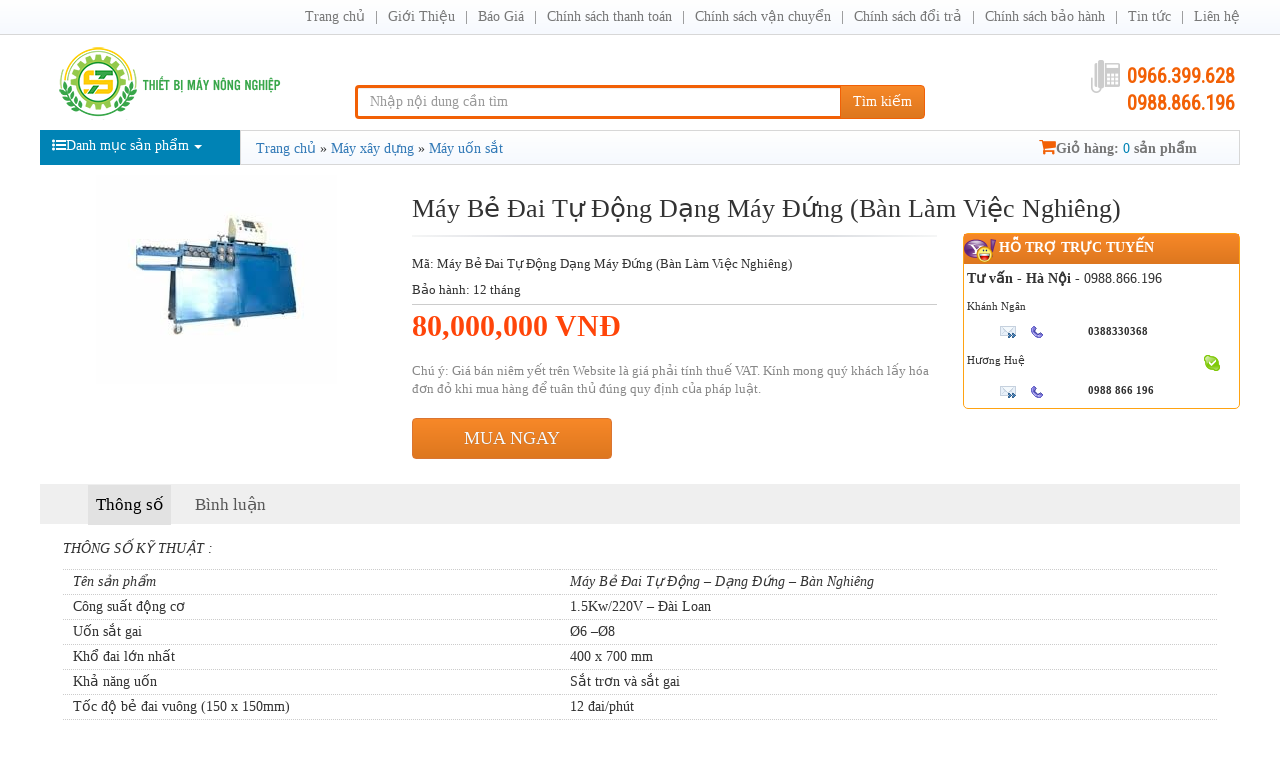

--- FILE ---
content_type: text/html; charset=utf-8
request_url: http://www.thietbimaynongnghiep.vn/may-be-dai-tu-dong-dang-may-dung-ban-lam-viec-nghieng-p7524.html
body_size: 10865
content:
<!DOCTYPE html><html class="no-js" lang="vi" xmlns="http://www.w3.org/1999/xhtml" xmlns:og="http://ogp.me/ns#" xmlns:fb="http://www.facebook.com/2008/fbml" itemscope="itemscope"><head><meta http-equiv="Content-Type" content="text/html; charset=utf-8" /><meta http-equiv="Content-Script-Type" content="text/javascript" /><meta id="ctl00_keywords" name="keywords" content="Máy Bẻ Đai Tự Động Dạng Máy Đứng (Bàn Làm Việc Nghiêng)" /><meta id="ctl00_description" name="description" content="Máy Bẻ Đai Tự Động Dạng Máy Đứng (Bàn Làm Việc Nghiêng)" /><title>
	Máy Bẻ Đai Tự Động Dạng Máy Đứng (Bàn Làm Việc Nghiêng) | May gat lua, may cay kubota, binh phun thuoc sau
</title><meta name="DC.title" content="Mỹ Đình, Hà Nội" /><meta name="geo.region" content="VN-HN" /><meta name="geo.placename" content="Mỹ Đình, Hà Nội" /><meta name="geo.position" content="21.021858,105.777919" /><meta name="ICBM" content="21.021858,105.777919" /><meta http-equiv="content-language" content="vi" /><meta name="viewport" content="user-scalable=no, initial-scale=1.0, maximum-scale=1.0, width=device-width" /><link rel="shortcut icon" href="/favicon.png" type="image/x-icon" /> <meta property="og:type" content="product" /> <meta property="og:url" content="http://www.thietbimaynongnghiep.vn/may-be-dai-tu-dong-dang-may-dung-ban-lam-viec-nghieng-p7524.html" /><meta property="og:image" content="/Uploaded/2022_04_16/download_6.jpg" />
                        <meta property="og:title" content="Máy Bẻ Đai Tự Động Dạng Máy Đứng (Bàn Làm Việc Nghiêng)" /><meta property="og:description" content="Máy Bẻ Đai Tự Động Dạng Máy Đứng (Bàn Làm Việc Nghiêng)" /><meta property="article:published_time" content="2022-04-16T11:10:05T+07:00" />
                        <meta property="article:section" content="Máy uốn sắt " /><link rel="canonical" href="http://www.thietbimaynongnghiep.vn/may-be-dai-tu-dong-dang-may-dung-ban-lam-viec-nghieng-p7524.html" /><link rel="stylesheet" type="text/css" href="/content/css/bootstrap.min.css" media="screen" /><link rel="stylesheet" type="text/css" href="/content/css/font-awesome.min.css" media="screen" /><link href='https://fonts.googleapis.com/css?family=Roboto+Condensed' rel='stylesheet' type='text/css'/><link rel="stylesheet" type="text/css" href="/content/css/animate.min.css" media="screen" /><link rel="stylesheet" type="text/css" href="/content/css/flexslider.css" media="screen" /><link rel="stylesheet" type="text/css" href="/content/css/style.css?v=1.0.7539.15035" media="screen" /><link rel="stylesheet" type="text/css" href="/content/css/jquery.autocomplete.css" media="screen" /><link rel="stylesheet" type="text/css" href="/content/css/comment.css" media="screen" /><!--[if lt IE 9]><script src="/content/js/html5shiv.js"></script><script src="/content/js/respond.min.js"></script><![endif]--><script src="/content/js/library.js"></script><script type="text/javascript" src="/content/js/jquery.menu-aim.js"></script><script type="text/javascript" src="/content/js/comment.js?v=1.0.7539.15035"></script><script type="text/javascript" src="/content/js/ui.js?v=1.0.7539.15035"></script><style>.cart_content {height: 36px;line-height: 36px;color: #fff;width: 100%;margin-bottom:5px}.cart-button {background: #da7532;color: #fff !important;border-color: #da7532;display: block;text-align: center;}</style></head><body class="home-page"><div id="go-top"><i></i></div><header id="header"><nav class="navbar navbar-inverse" role="banner"><div class="container"><div class="row"><div class="navbar-header"><button type="button" class="navbar-toggle" data-toggle="collapse" data-target=".navbar-collapse"><span class="sr-only">Toggle navigation</span><span class="icon-bar"></span><span class="icon-bar"></span><span class="icon-bar"></span></button></div><div class="collapse navbar-collapse navbar-right"><ul class="nav navbar-nav"><li class=""><a href="/">Trang chủ</a></li><li><a href="/gioi-thieu-z3.html" rel="nofollow">Giới Thiệu </a></li><li><a href="/bao-gia-z8.html" rel="nofollow">Báo Giá </a></li><li><a href="/chinh-sach-thanh-toan-z11.html" rel="nofollow">Chính sách thanh toán</a></li><li><a href="/chinh-sach-van-chuyen-z4.html" rel="nofollow">Chính sách vận chuyển</a></li><li><a href="/chinh-sach-doi-tra-z1.html" rel="nofollow">Chính sách đổi trả</a></li><li><a href="/chinh-sach-bao-hanh-z5.html" rel="nofollow">Chính sách bảo hành </a></li><li><a href="/tin-tuc-z6.html" rel="nofollow">Tin tức</a></li><li class=""><a href="/lien-he/" rel="nofollow">Liên hệ</a></li></ul></div></div></div></nav><div class="site-branding"><div class="container"><div class="row"><div class="logo col-md-4 col-lg-3 col-xs-12"><a href="/" title="Thiết bị Máy nông nghiệp"><img src="/content/css/img/logo.png" alt=""></a></div><div class="search-form col-md-5 col-sm-8 col-lg-6 col-xs-12"><div class="input-group"><input type="text" placeholder="Nhập nội dung cần tìm" id="ctlSearch" class="form-control"><span class="input-group-btn"><button class="btn btn-default" type="button" id="search_button" onclick="fSearch(); return false;">Tìm kiếm</button></span></div></div><div class="number-phone col-md-3 col-sm-4 col-lg-3 col-xs-12"><h3><b>0966.399.628</b></h3><h3><b>0988.866.196</b></h3></div></div></div></div></header><div id="menu-banner-content" class="menu-banner-content"><div class="container"><div class="row"><div class="left-sidebar"><div class="list-main-menu dropdown "><a role="button" data-toggle="dropdown" class="btn btn-primary" data-target="#" href="#"><i class="fa fa-list-ul"></i>Danh mục sản phẩm<span class="caret"></span></a><ul class="dropdown-menu multi-level" role="menu" aria-labelledby="dropdownMenu"><li class="dropdown-submenu industrial-machine"><a tabindex="-1" href="/may-nong-nghiep/" title="Máy nông nghiệp " class=''><i class="fa fa-gears"></i>Máy nông nghiệp </a><ul class="dropdown-menu"><li class="dropdown-submenu"><a href="/may-nang-boc-mia/">Máy nâng , bốc mía </a></li><li class="dropdown-submenu"><a href="/may-xoi-dat-tao-ranh-len- luong/">Máy xới đất  tạo rãnh và lên luống </a></li><li class="dropdown-submenu"><a href="/may-do-do-am-go-dat/">Máy đo độ ẩm gỗ ,đất </a></li><li class="dropdown-submenu"><a href="/may-dao-ranh-banh-xich/">Máy đào rãnh bằng Xích</a></li><li class="dropdown-submenu"><a href="/may-vat-long-ga-vit-cho/">Máy vặt lông gà ,vịt ,chó </a></li><li class="dropdown-submenu"><a href="/may-nghien- bọt -nghe/">Máy nghiền bột nghệ </a></li><li class="dropdown-submenu"><a href="/may-nghien- bọt -san-day/">may nghien bot san day </a></li><li class="dropdown-submenu"><a href="/xe-banh-my/">Xe bánh mỳ </a></li><li class="dropdown-submenu"><a href="/may-xay-gio-cha/">Máy xay giò chả</a></li><li class="dropdown-submenu"><a href="/may-boc-vo-hat-dieu -kho/">Máy bóc vỏ hạt điều khô </a></li><li class="dropdown-submenu"><a href="/May-chay-thuyen/">Máy chạy thuyền </a></li><li class="dropdown-submenu"><a href="/may-xoi-dat-kamast/">Máy xới đất Kamast</a></li><li class="dropdown-submenu"><a href="/may-boc-vo-hat-dau-do /">Máy bóc vỏ hạt đậu đỗ </a></li><li class="dropdown-submenu"><a href="/may-tao-vien-hoan/">Máy tạo viên hoàn</a></li><li class="dropdown-submenu"><a href="/may-lam-pho-tuoi/">Máy làm phở tươi </a></li><li class="dropdown-submenu"><a href="/may-nghien-phan-huu-co/">Máy nghiền phân hữu Cơ</a></li><li class="dropdown-submenu"><a href="/may-hut-hat/">Máy hút hạt </a></li><li class="dropdown-submenu"><a href="/may-boc-vo-huong-duong/">Máy bóc vỏ hướng dương</a></li><li class="dropdown-submenu"><a href="/may-bo-rau/">Máy Bó rau </a></li><li class="dropdown-submenu"><a href="/may-vo-che/">Máy vò chè Xanh </a></li><li class="dropdown-submenu"><a href="/may-thu -hoach-hanh/">Máy Thu Hoạch Hành</a></li><li class="dropdown-submenu"><a href="/may-boc-vo-trung/">Máy bóc vỏ trứng </a></li><li class="dropdown-submenu"><a href="/may-boc-vo-cac-loai/">Máy bóc vỏ các loại </a></li><li class="dropdown-submenu"><a href="/may-danh-vay-ca/">Máy đánh vảy cá </a></li><li class="dropdown-submenu"><a href="/may-hut-chan-khong/">Máy hút chân không </a></li><li class="dropdown-submenu"><a href="/may-lam-vang-dau/">Máy làm váng đậu </a></li><li class="dropdown-submenu"><a href="/may-tron-thit-uop/">Máy trộn thịt ướp </a></li><li class="dropdown-submenu"><a href="/may-cat-cay vung-cay -me/">Máy cắt cây Vừng ,Mè </a></li><li class="dropdown-submenu"><a href="/may-boc-vo-lua-hat-lac/">Máy bóc vỏ lụa hạt Lạc</a></li><li class="dropdown-submenu"><a href="/may-vo-vien-hoan-tan/">Máy vo viên Hoàn tán </a></li><li class="dropdown-submenu"><a href="/may-che-cay-chuoi /">Máy chuối </a></li><li class="dropdown-submenu"><a href="/may-boc-hat-de/">Máy bóc hạt dẻ</a></li><li class="dropdown-submenu"><a href="/May-got-vo/">Máy Gọt vỏ </a><ul class="dropdown-menu"><li><a href="/may-got-vo-dua/" title="Máy gọt vỏ Dừa ">Máy gọt vỏ Dừa </a></li><li><a href="/may-got-vo-qua-mit/" title="Máy gọt vỏ quả mít">Máy gọt vỏ quả mít</a></li></ul></li><li class="dropdown-submenu"><a href="/may-lam-bun/">Máy làm Bún </a></li><li class="dropdown-submenu"><a href="/may-thu-hoach-dau-tuong/">Máy thu hoạch đậu tương </a></li><li class="dropdown-submenu"><a href="/may-thu-hoach-mia/">Máy thu hoạch mía </a></li><li class="dropdown-submenu"><a href="/may-duoc-lieu/">Máy dược liệu </a></li><li class="dropdown-submenu"><a href="/may-che-bien-thuc-an-chan-nuoi/">Máy chế biến thức ăn chăn nuôi</a></li><li class="dropdown-submenu"><a href="/máy-can- bang -tia -lazer/">Máy cân bằng tia lazer </a></li><li class="dropdown-submenu"><a href="/may-lam-co-cho-lua/">Máy làm cỏ cho lúa</a></li><li class="dropdown-submenu"><a href="/may-xoi-dat/">Máy Xới Đất và Máy Làm Đất Đa Năng</a></li><li class="dropdown-submenu"><a href="/may-cay-lua/">Máy cấy lúa</a></li><li class="dropdown-submenu"><a href="/may-tuot-lua/">Máy tuốt lúa</a></li><li class="dropdown-submenu"><a href="/may-cat-co/">Máy cắt cỏ </a></li><li class="dropdown-submenu"><a href="/binh-phun-thuoc- xit- con -trung/">Bình phun thuốc , xit côn trùng</a></li><li class="dropdown-submenu"><a href="/may-khoan-lo-trong-cay/">Máy khoan lỗ trồng cây </a></li><li class="dropdown-submenu"><a href="/may-hai-che/">Máy hái chè</a></li><li class="dropdown-submenu"><a href="/may-don-che/">Máy đốn chè</a></li><li class="dropdown-submenu"><a href="/may-cat-tia-canh-cay/">Máy cắt tỉa cành cây</a></li><li class="dropdown-submenu"><a href="/may-trong-va-thu-hoach-khoai-tay/">Máy trồng và thu hoạch khoai tây</a></li><li class="dropdown-submenu"><a href="/may-ap-trung-gia-cam/">Máy ấp trứng gia cầm</a></li><li class="dropdown-submenu"><a href="/may-cuon-va-may-ep-rom/">Máy  cuốn  và máy ép rơm</a></li><li class="dropdown-submenu"><a href="/may-thai-rau-cu-qua/">Máy thái rau củ quả</a></li><li class="dropdown-submenu"><a href="/may-say-xat-va-danh-bong-gao/">Máy say xát và đánh bóng gạo</a></li><li class="dropdown-submenu"><a href="/may-tach-hat-ngo/">Máy tách hạt ngô </a></li><li class="dropdown-submenu"><a href="/may-do-dien-tich-ruong/">Máy đo diện tích ruộng</a></li><li class="dropdown-submenu"><a href="/may-gieo-trong-va-thu-hoach-ngo/">Máy gieo trồng và thu hoạch ngô </a></li><li class="dropdown-submenu"><a href="/may-cua-xich/">Máy cưa xích</a></li><li class="dropdown-submenu"><a href="/may-gieo-xa/">Máy gieo xạ</a></li><li class="dropdown-submenu"><a href="/may-xac-co-va-dao-bon-ca-phe/">Máy xạc cỏ và đào bồn cà phê</a></li><li class="dropdown-submenu"><a href="/may-nghien-bot-va-say-thuoc-bac/">Máy nghiền bột và say thuốc bắc</a></li><li class="dropdown-submenu"><a href="/may-bam-rom-bam-co/">Máy băm rơm , băm cỏ </a></li><li class="dropdown-submenu"><a href="/may-thu-hoach-lac-lien-hoan-va-tuot-lac/">Máy thu hoạch  Liên Hoàn và Tuốt Lạc</a></li><li class="dropdown-submenu"><a href="/may-gat-lua/">Máy Gặt Lúa </a><ul class="dropdown-menu"><li><a href="/may-gat-moi/" title="Máy gặt mới ">Máy gặt mới </a></li><li><a href="/may-gat-mini/" title="Máy gặt mini">Máy gặt mini</a></li><li><a href="/may-gat-da-qua-su-dung/" title="Máy gặt đã qua sử dụng">Máy gặt đã qua sử dụng</a></li></ul></li><li class="dropdown-submenu"><a href="/may-cay/">Máy Cày </a><ul class="dropdown-menu"><li><a href="/may-cay-moi/" title="Máy cày mới">Máy cày mới</a></li><li><a href="/may-cay-da-qua-su-dung/" title="Máy cày đã qua sử dụng">Máy cày đã qua sử dụng</a></li><li><a href="/may-keo-lam-dat-cho-mia-và-hoa-mau/" title="Máy kéo làm đất cho mía và hoa màu">Máy kéo làm đất cho mía và hoa màu</a></li></ul></li><li class="dropdown-submenu"><a href="/May-boc-vo-hat-sen/">Máy bóc vỏ hạt sen</a><ul class="dropdown-menu"><li><a href="/May-sang-loc-hat-sen/" title="Máy sàng lọc hạt sen ">Máy sàng lọc hạt sen </a></li><li><a href="/may-lay-tam-sen/" title="Máy Lấy tâm sen ">Máy Lấy tâm sen </a></li><li><a href="/may-danh-bong-hat-sen/" title="Máy đánh bóng hạt sen">Máy đánh bóng hạt sen</a></li></ul></li></ul></li><li class="dropdown-submenu industrial-machine"><a tabindex="-1" href="/may-cong-nghiep/" title="Máy công nghiệp" class=''><i class="fa fa-gears"></i>Máy công nghiệp</a><ul class="dropdown-menu"><li class="dropdown-submenu"><a href="/may-cha-san-karcher/">Máy chà sàn karcher</a></li><li class="dropdown-submenu"><a href="/may-giat-tham-karcher/">Máy giặt thảm karcher </a></li><li class="dropdown-submenu"><a href="/may-phun -son/">Máy phun sơn </a></li><li class="dropdown-submenu"><a href="/may-cat-sat/">Máy cắt sắt </a></li><li class="dropdown-submenu"><a href="/may-lam-da-vien/">Máy làm đá viên </a></li><li class="dropdown-submenu"><a href="/binh-phun-cat/">Bình phun cát </a></li><li class="dropdown-submenu"><a href="/may-dan-canh-go/">Máy dán cạnh gỗ </a></li><li class="dropdown-submenu"><a href="//">Máy tạo khí oxi</a></li><li class="dropdown-submenu"><a href="/may-tao-oxi /">Máy tạo oxi </a></li><li class="dropdown-submenu"><a href="/den-suoi/">Đèn sưởi </a></li><li class="dropdown-submenu"><a href="/may-phat-dien-kamastsu/">Máy phát điện KAMASTSU</a></li><li class="dropdown-submenu"><a href="/may-lam-kem/">Máy Làm Kem </a></li><li class="dropdown-submenu"><a href="/may-nghien-nhua/">Máy nghiền nhựa </a></li><li class="dropdown-submenu"><a href="/Động-Cơ-Honda/">Động cơ Honda </a></li><li class="dropdown-submenu"><a href="/may-bom-nuoc/">Máy bơm nước</a><ul class="dropdown-menu"><li><a href="/May-suc-khi-ao-ho/" title="Máy Sục khí ao hồ">Máy Sục khí ao hồ</a></li></ul></li><li class="dropdown-submenu"><a href="/dau-no/">Đầu nổ </a></li><li class="dropdown-submenu"><a href="/may-rua-xe/">Máy rửa xe </a></li><li class="dropdown-submenu"><a href="/may-nen-khi/">Máy nén khí </a></li><li class="dropdown-submenu"><a href="/may-cha-san/">Máy chà sàn </a></li><li class="dropdown-submenu"><a href="/may-lam-lop/">Máy làm lốp </a></li><li class="dropdown-submenu"><a href="/may-hut-am/">Máy hút ẩm </a></li><li class="dropdown-submenu"><a href="/bo-luu-dien/">Bộ lưu điện</a></li><li class="dropdown-submenu"><a href="/thiet-bi-nha-bep-khach-san/">Thiêt bị nhà bếp - Khách sạn</a></li><li class="dropdown-submenu"><a href="/my-hut-bui/">Máy hút bụi </a></li><li class="dropdown-submenu"><a href="/may-do/">Máy đo</a><ul class="dropdown-menu"><li><a href="/may-do-do-man/" title="Máy đo độ mặn">Máy đo độ mặn</a></li><li><a href="/May-do -do cung- trai -cay/" title="Máy đo độ cứng trái cây">Máy đo độ cứng trái cây</a></li><li><a href="/may-do-toc-do-luu-luong-gio/" title="Máy đo tốc độ,lưu lượng gió">Máy đo tốc độ,lưu lượng gió</a></li><li><a href="/may-phan-tich-mau/" title="Máy phân tích màu">Máy phân tích màu</a></li></ul></li><li class="dropdown-submenu"><a href="/may-ep-nuoc-mia/">Máy ép nước mía</a></li><li class="dropdown-submenu"><a href="/may-phat-dien/">Máy phát điện</a><ul class="dropdown-menu"><li><a href="/may-phat -dien -bambo /" title="Máy phát điện BAMBO">Máy phát điện BAMBO</a></li><li><a href="/may-phat-dien-gsmoon/" title="Máy phát điện gsmoon">Máy phát điện gsmoon</a></li><li><a href="/may-phat-dien-benly/" title="Máy phát điện Benly">Máy phát điện Benly</a></li><li><a href="/may-phat-dien-honda/" title="Máy phát điện Honda">Máy phát điện Honda</a></li><li><a href="/may-phat-dien-elemax/" title="Máy phát điện Elemax">Máy phát điện Elemax</a></li><li><a href="/may-phat-dien-kama/" title="Máy phát điện Kama">Máy phát điện Kama</a></li><li><a href="/may-phat-dien-huyndai/" title="Máy phát điện Huyndai">Máy phát điện Huyndai</a></li></ul></li></ul></li><li class="dropdown-submenu industrial-machine"><a tabindex="-1" href="/may-xay-dung/" title="Máy xây dựng" class='active'><i class="fa fa-gears"></i>Máy xây dựng</a><ul class="dropdown-menu"><li class="dropdown-submenu"><a href="/May-khoan /">Máy khoan </a></li><li class="dropdown-submenu"><a href="/may-cat-be-tong-chay-xang/">Máy cắt bê tông chạy xăng</a></li><li class="dropdown-submenu"><a href="/may-tron-be-tong/">Máy trộn bê tông </a></li><li class="dropdown-submenu"><a href="/may-trat-tuong/">Máy Trát tường </a></li><li class="dropdown-submenu"><a href="/máy-xoa-nen-betong/">Máy xoa nền betong</a></li><li class="dropdown-submenu"><a href="/toi-dien/">Tời điện </a></li><li class="dropdown-submenu"><a href="/keo-dan-gach/">Keo dán gạch</a></li><li class="dropdown-submenu"><a href="/May-han/">Máy hàn </a></li><li class="dropdown-submenu"><a href="/may-dam -thuoc/">Máy Đầm thước </a></li><li class="dropdown-submenu"><a href="/may-uon-sat/">Máy uốn sắt </a></li><li class="dropdown-submenu"><a href="/may-cat-sat-thep/">Máy cắt sắt thép </a></li><li class="dropdown-submenu"><a href="/may-khuay-son/">Máy khuấy sơn</a></li><li class="dropdown-submenu"><a href="/may-danh-bong-betong/">Máy Đánh Bóng Bê Tông </a></li><li class="dropdown-submenu"><a href="/May-bam-nen/">Máy Băm nền </a></li><li class="dropdown-submenu"><a href="/Cau-mini/">Cẩu mini</a></li></ul></li><li class="industrial-machine"><a tabindex="-1" href="/may-ep-gach/" title="Máy ép gạch " class=''><i class="fa fa-gears"></i>Máy ép gạch </a></li><li class="industrial-machine"><a tabindex="-1" href="/may-ep-dau/" title="Máy ép dầu" class=''><i class="fa fa-gears"></i>Máy ép dầu</a></li><li class="dropdown-submenu industrial-machine"><a tabindex="-1" href="/phu-tung/" title="Phụ tùng " class=''><i class="fa fa-gears"></i>Phụ tùng </a><ul class="dropdown-menu"><li class="dropdown-submenu"><a href="/phu-tung-may-gat-lua/">Phụ tùng máy gặt lúa</a></li><li class="dropdown-submenu"><a href="/phu-tung-may-cat-co/">Phụ tùng máy cắt cỏ </a></li><li class="dropdown-submenu"><a href="/phu-tung-may-cua-xich/">Phụ tùng máy cưa xích</a></li><li class="dropdown-submenu"><a href="/phụ-tung-may-hai-che/">Phụ tùng máy hái chè</a></li></ul></li><li class="dropdown-submenu industrial-machine"><a tabindex="-1" href="/vat-tu-kim-khi/" title="Vật Tư Kim Khí" class=''><i class="fa fa-gears"></i>Vật Tư Kim Khí</a><ul class="dropdown-menu"><li class="dropdown-submenu"><a href="/khoa-cap/">Khóa Cáp</a></li><li class="dropdown-submenu"><a href="/bu-  long /">BuLong </a></li><li class="dropdown-submenu"><a href="/e-cu/">Ê Cu </a></li><li class="dropdown-submenu"><a href="/dau-noi/">Đầu Nối </a></li><li class="dropdown-submenu"><a href="/tang-do/">Tăng Đơ </a></li><li class="dropdown-submenu"><a href="/no-dan/">Nở Đạn </a></li></ul></li></ul></div></div><div class="right-sidebar"><div class="top-right-sidebar"><div class="breadcrumb"><a href="/">Trang chủ</a> » <itemscope itemtype="https://data-vocabulary.org/Breadcrumb"><a itemprop="url" class="simple_tip" href="/may-xay-dung/" id="65"><span itemprop="title">Máy xây dựng</span></a></itemscope> » <itemscope itemtype="https://data-vocabulary.org/Breadcrumb"><a itemprop="url" class="simple_tip" href="/may-uon-sat/" id="1187"><span itemprop="title">Máy uốn sắt </span></a></itemscope></div><div class="shopping-cart"><a href="/cart.aspx" class="event-shopping-cart" rel="nofollow"><i class="fa fa-shopping-cart"></i>Giỏ hàng: <span class="quantity-cart" id="cartnumber">0</span> sản phẩm</a></div></div></div></div></div></div><section id="product-content"><div class="container"><div class="row"><script>$(function () { $('.product-article').matchHeight(); })</script><div class="product-info clearfix" data-id="7524"><div class="product-info-top clearfix"><div class="product-info-top-left"><div class="module-product-img-gallery" style="text-align: center;"><a rel="productphoto" href="/Uploaded/2022_04_16/download_6.jpg"><img style="max-width: 350px;margin-top: expression(( 150 - this.height ) / 2);" src="/w350/Uploaded/2022_04_16/download_6.jpg" alt="Máy Bẻ Đai Tự Động Dạng Máy Đứng (Bàn Làm Việc Nghiêng)"/></a></div></div><div class="product-info-top-right"><div class="product-main-info"><h1 class="product-detail-title">Máy Bẻ Đai Tự Động Dạng Máy Đứng (Bàn Làm Việc Nghiêng)</h1></div><div class="clearfix"><div class="product-shop-info pull-right"><div class="box_support"><div class="head"><span class="fyahoo">Hỗ trợ trực tuyến</span></div><div class="support_content"><div class="online-category"><b>Tư vấn - Hà Nội</b> - 0988.866.196</div><div class="online-list"><div class="divRows1"><p class="divCols1">Khánh Ngân</p><p class="divCols2"></p><p class="divCols3">&nbsp;&nbsp;</p></div><div class="divRows2"><p class="divCols1"><a rel="nofollow" href="mailto:toanmaynongnghiep@gmail.com"><img src="/content/css/img/icon-email.gif" alt="icon email"></a>&nbsp;<img src="/content/css/img/icon-tel.gif" alt="icon tel"></p><p class="divCols2">0388330368</p></div></div><div class="online-list"><div class="divRows1"><p class="divCols1">Hương Huệ</p><p class="divCols2"></p><p class="divCols3">&nbsp;&nbsp;<a href="skype:maynongnghiepmb?chat" title="chat qua skype"><img alt="chat qua skype" src="/content/css/img/skype.gif"></a></p></div><div class="divRows2"><p class="divCols1"><a rel="nofollow" href="mailto:huemaynongnghiep@gmail.com"><img src="/content/css/img/icon-email.gif" alt="icon email"></a>&nbsp;<img src="/content/css/img/icon-tel.gif" alt="icon tel"></p><p class="divCols2">0988 866 196</p></div></div></div> </div></div><div class="module-product-main-info pull-left fade-line-divide-before"><div class="desc-main-attr-select fade-line-divide-before"><div class="product_code"><h2>Mã: Máy Bẻ Đai Tự Động Dạng Máy Đứng (Bàn Làm Việc Nghiêng)</h2></div><div class="product_warranty">Bảo hành: 12 tháng</div><div class="product-price-info clearfix"><div class="pull-left product-price-info-left clearfix"><span class="product-price price">80000000</span></div></div><div class="delivery-duration-info"><span class="fading-text">Chú ý: Giá bán niêm yết trên Website là giá phải tính thuế VAT. Kính mong quý khách lấy hóa đơn đỏ khi mua hàng để tuân thủ đúng quy định của pháp luật.</span></div><div class="buy-info"><a class="buy-button " href="javascript:addtocart(7524, 'Máy Bẻ Đai Tự Động Dạng Máy Đứng (Bàn Làm Việc Nghiêng)')" rel="nofollow">Mua ngay</a></div></div></div></div></div></div><div class="clearfix"><div class="product-description"><div class="product-tab product-tab-detail" id="product-tabs"><div class="product-tab-detail-tab-bonus"></div><ul class="tab-list product-tab-detail-tab" style="position: inherit; width: auto; top: 0px; margin-top: 0px; z-index: 10;"><li class="tskt-tab "><a onclick="return scrollToTab('tabs-params',this);" href="javascript:void(0)" class="active">Thông số</a></li><li class="comment-tab"><a onclick="return scrollToTab('product-comment',this);" href="javascript:void(0)">Bình luận</a></li></ul><div class="product-content-tab product-option-detail" id="tabs-params"><div class="parameter-product"><div class="parameter-product-content">
<p><em>THÔNG SỐ KỸ THUẬT :</em></p>
<table>
    <tbody>
        <tr>
            <td><em>Tên sản phẩm</em></td>
            <td><em>Máy Bẻ Đai Tự Động – Dạng Đứng – Bàn Nghiêng</em></td>
        </tr>
        <tr>
            <td>Công suất động cơ</td>
            <td>1.5Kw/220V – Đài Loan</td>
        </tr>
        <tr>
            <td>Uốn sắt gai</td>
            <td>Ø6 –Ø8</td>
        </tr>
        <tr>
            <td>Khổ đai lớn nhất</td>
            <td>400 x 700 mm</td>
        </tr>
        <tr>
            <td>Khả năng uốn</td>
            <td>Sắt trơn và sắt gai</td>
        </tr>
        <tr>
            <td>Tốc độ bẻ đai vuông (150 x 150mm)</td>
            <td>12 đai/phút</td>
        </tr>
        <tr>
            <td>Tốc độ duỗi – cắt – bẻ với độ dài bất kì</td>
            <td>25m/phút</td>
        </tr>
        <tr>
            <td>Màn hiển thị</td>
            <td>Cảm ứng</td>
        </tr>
        <tr>
            <td>Bẻ được các loại hình</td>
            <td>Hìnhvuông, Chữ nhật, chữ U, chữ L, Tam giác, Đa giác</td>
        </tr>
        <tr>
            <td>Kích thước</td>
            <td>2100x 1600×500 mm</td>
        </tr>
        <tr>
            <td>Trọng lượng</td>
            <td>450 kg</td>
        </tr>
        <tr>
            <td>Bảo hành</td>
            <td>12 tháng</td>
        </tr>
    </tbody>
</table>
<div class="tags"><a href="/tag/may-be-dai-tu-dong-dang-may-dung-ban-lam-viec-nghieng.html">Máy Bẻ Đai Tự Động Dạng Máy Đứng (Bàn Làm Việc Nghiêng)</a></div></div></div></div><div class="detail-html" id="product-comment"></div></div></div></div></div><div class="product-type-area"><div class="title-product-area"><h3 class="title-content-product"><a class="title" href="/may-uon-sat/">Sản phẩm khác</a></h3></div><div class="body-product-area"><article class="product-article"><div class="article-info"><a href="/may-be-dai-sat-thep-gf20-380v-p7519.html"><img alt="Máy Bẻ Đai Sắt Thép GF20/380V" src="/w229/Uploaded/2022_04_16/Untitled163.jpg" /></a><h2 class="details-product"><div class="cart_content"><a href="javascript:addtocart(7519, 'Máy Bẻ Đai Sắt Thép GF20/380V')" class="cart-button" title="Đặt hàng Máy Bẻ Đai Sắt Thép GF20/380V">Đặt hàng</a></div><a href="/may-be-dai-sat-thep-gf20-380v-p7519.html" title="Máy Bẻ Đai Sắt Thép GF20/380V"><strong>Máy Bẻ Đai Sắt Thép GF20/380V</strong></a><div class="product-price-info clearfix"><div class="product-price-compare"><span class="product-price-new price" style="margin-top:17px">8000000</span></div><div class="product-views"></div></div></h2></div></article><article class="product-article"><div class="article-info"><a href="/may-be-dai-sat-thep-gf20-220v-p7518.html"><img alt="Máy Bẻ Đai Sắt Thép GF20/220V" src="/w229/Uploaded/2022_04_16/Untitled163.jpg" /></a><h2 class="details-product"><div class="cart_content"><a href="javascript:addtocart(7518, 'Máy Bẻ Đai Sắt Thép GF20/220V')" class="cart-button" title="Đặt hàng Máy Bẻ Đai Sắt Thép GF20/220V">Đặt hàng</a></div><a href="/may-be-dai-sat-thep-gf20-220v-p7518.html" title="Máy Bẻ Đai Sắt Thép GF20/220V"><strong>Máy Bẻ Đai Sắt Thép GF20/220V</strong></a><div class="product-price-info clearfix"><div class="product-price-compare"><span class="product-price-new price" style="margin-top:17px">8900000</span></div><div class="product-views"></div></div></h2></div></article><article class="product-article"><div class="article-info"><a href="/may-be-dai-sat-thep-gf32-p7520.html"><img alt="Máy Bẻ Đai Sắt Thép GF32" src="/w229/Uploaded/2022_04_16/Untitled164.jpg" /></a><h2 class="details-product"><div class="cart_content"><a href="javascript:addtocart(7520, 'Máy Bẻ Đai Sắt Thép GF32')" class="cart-button" title="Đặt hàng Máy Bẻ Đai Sắt Thép GF32">Đặt hàng</a></div><a href="/may-be-dai-sat-thep-gf32-p7520.html" title="Máy Bẻ Đai Sắt Thép GF32"><strong>Máy Bẻ Đai Sắt Thép GF32</strong></a><div class="product-price-info clearfix"><div class="product-price-compare"><span class="product-price-new price" style="margin-top:17px">15000000</span></div><div class="product-views"></div></div></h2></div></article><article class="product-article"><div class="article-info"><a href="/may-cat-duoi-tu-dong-gt412-380v-p7525.html"><img alt="Máy Cắt Duỗi Tự Động GT4-12/380V" src="/w229/Uploaded/2022_04_16/maycatduoitudong2.jpg" /></a><h2 class="details-product"><div class="cart_content"><a href="javascript:addtocart(7525, 'Máy Cắt Duỗi Tự Động GT4-12/380V')" class="cart-button" title="Đặt hàng Máy Cắt Duỗi Tự Động GT4-12/380V">Đặt hàng</a></div><a href="/may-cat-duoi-tu-dong-gt412-380v-p7525.html" title="Máy Cắt Duỗi Tự Động GT4-12/380V"><strong>Máy Cắt Duỗi Tự Động GT4-12/380V</strong></a><div class="product-price-info clearfix"><div class="product-price-compare"><span class="product-price-new price" style="margin-top:17px">21600000</span></div><div class="product-views"></div></div></h2></div></article><article class="product-article"><div class="article-info"><a href="/may-be-dai-tu-dong-dang-may-nam-p7521.html"><img alt="Máy Bẻ Đai Tự Động Dạng Máy Nằm" src="/w229/Uploaded/2022_04_16/Maycatduoitudongdangnam.jpg" /></a><h2 class="details-product"><div class="cart_content"><a href="javascript:addtocart(7521, 'Máy Bẻ Đai Tự Động Dạng Máy Nằm')" class="cart-button" title="Đặt hàng Máy Bẻ Đai Tự Động Dạng Máy Nằm">Đặt hàng</a></div><a href="/may-be-dai-tu-dong-dang-may-nam-p7521.html" title="Máy Bẻ Đai Tự Động Dạng Máy Nằm"><strong>Máy Bẻ Đai Tự Động Dạng Máy Nằm</strong></a><div class="product-price-info clearfix"><div class="product-price-compare"><span class="product-price-new price" style="margin-top:17px">65000000</span></div><div class="product-views"></div></div></h2></div></article><article class="product-article"><div class="article-info"><a href="/may-be-dai-tu-dong-dang-may-dung-ban-lam-viec-dung-p7522.html"><img alt="Máy Bẻ Đai Tự Động Dạng Máy Đứng (Bàn Làm Việc Đứng)" src="/w229/Uploaded/2022_04_16/Maycatduoitudongdangnam.jpg" /></a><h2 class="details-product"><div class="cart_content"><a href="javascript:addtocart(7522, 'Máy Bẻ Đai Tự Động Dạng Máy Đứng (Bàn Làm Việc Đứng)')" class="cart-button" title="Đặt hàng Máy Bẻ Đai Tự Động Dạng Máy Đứng (Bàn Làm Việc Đứng)">Đặt hàng</a></div><a href="/may-be-dai-tu-dong-dang-may-dung-ban-lam-viec-dung-p7522.html" title="Máy Bẻ Đai Tự Động Dạng Máy Đứng (Bàn Làm Việc Đứng)"><strong>Máy Bẻ Đai Tự Động Dạng Máy Đứng (Bàn Làm Việc Đứng)</strong></a><div class="product-price-info clearfix"><div class="product-price-compare"><span class="product-price-new price" style="margin-top:17px">70000000</span></div><div class="product-views"></div></div></h2></div></article><article class="product-article"><div class="article-info"><a href="/may-be-dai-tu-dong-dang-may-nam-co-banh-xe-to-p7523.html"><img alt="Máy Bẻ Đai Tự Động Dạng Máy Nằm( có bánh xe to )" src="/w229/Uploaded/2022_04_16/download_5.jpg" /></a><h2 class="details-product"><div class="cart_content"><a href="javascript:addtocart(7523, 'Máy Bẻ Đai Tự Động Dạng Máy Nằm( có bánh xe to )')" class="cart-button" title="Đặt hàng Máy Bẻ Đai Tự Động Dạng Máy Nằm( có bánh xe to )">Đặt hàng</a></div><a href="/may-be-dai-tu-dong-dang-may-nam-co-banh-xe-to-p7523.html" title="Máy Bẻ Đai Tự Động Dạng Máy Nằm( có bánh xe to )"><strong>Máy Bẻ Đai Tự Động Dạng Máy Nằm( có bánh xe to )</strong></a><div class="product-price-info clearfix"><div class="product-price-compare"><span class="product-price-new price" style="margin-top:17px">76000000</span></div><div class="product-views"></div></div></h2></div></article><article class="product-article"><div class="article-info"><a href="/may-uon-ong-ba4-p7506.html"><img alt="Máy Uốn Ống BA-4" src="/w229/Uploaded/2022_04_14/mayuonong1.jpg" /></a><h2 class="details-product"><div class="cart_content"><a href="javascript:addtocart(7506, 'Máy Uốn Ống BA-4')" class="cart-button" title="Đặt hàng Máy Uốn Ống BA-4">Đặt hàng</a></div><a href="/may-uon-ong-ba4-p7506.html" title="Máy Uốn Ống BA-4"><strong>Máy Uốn Ống BA-4</strong></a><div class="product-price-info clearfix"><div class="product-price-compare"><span class="product-price-new price" style="margin-top:17px">0</span></div><div class="product-views"></div></div></h2></div></article><article class="product-article"><div class="article-info"><a href="/may-cat-duoi-tu-dong-gt412-380v-p7517.html"><img alt="Máy Cắt Duỗi Tự Động GT4-12/380V" src="/w229/Uploaded/2022_04_16/maycatduoitudonggt412mayxaydungntkvn_.jpg" /></a><h2 class="details-product"><div class="cart_content"><a href="javascript:addtocart(7517, 'Máy Cắt Duỗi Tự Động GT4-12/380V')" class="cart-button" title="Đặt hàng Máy Cắt Duỗi Tự Động GT4-12/380V">Đặt hàng</a></div><a href="/may-cat-duoi-tu-dong-gt412-380v-p7517.html" title="Máy Cắt Duỗi Tự Động GT4-12/380V"><strong>Máy Cắt Duỗi Tự Động GT4-12/380V</strong></a><div class="product-price-info clearfix"><div class="product-price-compare"><span class="product-price-new price" style="margin-top:17px">0</span></div><div class="product-views"></div></div></h2></div></article></div></div><script type="text/javascript"> $(function () {$('body').append($('<img>', { 'width': 1,'height': 1,'src': 'http://www.thietbimaynongnghiep.vn/Utils/Counter.aspx?key=product&id=7524&rand=' + Math.random()}).css({'position':'absolute','display':'none'}))});</script><script type="text/javascript"> $(function () {$('body').append($('<img>', { 'width': 1,'height': 1,'src': 'http://www.thietbimaynongnghiep.vn/Utils/Counter.aspx?key=productpage&rand=' + Math.random()}).css({'position':'absolute','display':'none'}))});</script></div></div></section><footer id="footer" style="background: #0083B5;"><div class="container"><div class="row footer-address"><div class="col-md-12"><div class="address-position" style="margin-top:20px"><p class="info" style="font-size: 14px; line-height: 20px; color: #fff"><span style="font-weight: bold">CÔNG TY TNHH THIẾT BỊ MÁY NÔNG NGHIỆP MIỀN BẮC</span><br><span>Số ĐKKD 0107076227 do Sở KHĐT Tp. Hà Nội cấp ngày 03/11/2015</span><br><br><b>Miền Bắc: Số 3 Lk 22 KĐT Vân Canh , Xã Sơn Đồng TP Hà Nội.</b><br />Hotline 1: <b>0966.399.628</b><br />Hotline 2: <b>0988.866.196</b><br />Zalo, Viber: <b>0966.399.628</b><br>Zalo, Viber: <b> 0988.866.196</b><br><br /><b>Miền Nam: Số 12/5 Ấp 3, Xã Tân Quý Tây, Huyện Bình Chánh, TP Hồ Chí Minh</b><br>Hotline 1: <b>0979.869.456</b><br />Hotline 2: <b>0966.399.628</b><br /><br /><b>Miền Nam: Số 150, Đường số 9, Phường Tân Phú, Quận 7, TP Hồ Chí Minh.</b><br>Hotline 1: <b>0966.399.628</b><br />Hotline 2: <b>0967 458 568</b><br />Hotline 3: <b>0987 928 638</b><br /><br />Website: <a href="/" title="may nong nghiep, may gat lua, kubota, binh phun thuoc sau, may cat co" style="color:#fff">http://www.thietbimaynongnghiep.vn </a>- Email: <a style="color:#fff" href="mailto:info@thietbimaynongnghiep.vn" title="Liên hệ qua mail">info@thietbimaynongnghiep.vn</a><br></p></div></div></div></div></footer><script type="text/javascript"> $(function () {$('body').append($('<img>', { 'width': 1,'height': 1,'src': 'http://www.thietbimaynongnghiep.vn/Utils/Counter.aspx?key=allpage&rand=' + Math.random()}).css({'position':'absolute','display':'none'}))});</script><script id='autoAdsMaxLead-widget-script' src='https://cdn.autoads.asia/scripts/autoads-maxlead-widget.js?business_id=1106BE9FC7264361B112AF2BD3B85EA9' type='text/javascript' charset='UTF-8' async></script></body></html>

--- FILE ---
content_type: text/css
request_url: http://www.thietbimaynongnghiep.vn/content/css/jquery.autocomplete.css
body_size: 842
content:
.ac_results {
	padding: 0px;
	border: 1px solid #105daa;
	background-color: white;
	overflow: hidden;
	text-align:left;
    z-index: 99999;
}
    .ac_results li.title
    {
        background-color:#105daa;
        padding:5px;
        font-weight:bold;
        line-height:20px;
    }
        .ac_results li.title a
        {
            color:#fff;
        }
.ac_results ul {
	width: 100%;
	list-style-position: outside;
	list-style: none;
	padding: 0;
	margin: 0;
    z-index: 99999;
}
    .ac_results a:hover
    {
        text-decoration:none;
    }
.ac_results li {
	margin: 0px;
	padding:  5px;
	cursor: default;
	display: block;
	/* 
	if width will be 100% horizontal scrollbar will apear 
	when scroll mode will be used
	*/
	/*width: 100%;*/
	font: menu;
	font-size: 12px;
	/* 
	it is very important, if line-height not setted or setted 
	in relative units scroll will be broken in firefox
	*/
	line-height: 16px;
	overflow: hidden;
    display:block;
    border-bottom:solid #eee 1px;
}
    .ac_results li span
    {
        color:#b71010;
        display:block;
    }
    .ac_results li a, .ac_results li img
    {
       float:left;
       vertical-align:middle;
       margin-right:5px;
       display:block;
    }
    .ac_results li img
    {
        width:30px;
        height:30px;
    }
     

.ac_loading {
	background: white url('img/indicator.gif') right center no-repeat;
}

.ac_over {
	background-color: #566570;
	color: white;
}
    .ac_over a
    {
        color:#fff;
    }

--- FILE ---
content_type: text/css
request_url: http://www.thietbimaynongnghiep.vn/content/css/comment.css
body_size: 3454
content:
ul,li{list-style: none;}
/* DIALOG */

#dialog {
	position: fixed;
	top: 0;
	left: 0;
	right: 0;
	bottom: 0;
	background: rgba(0, 0, 0, 0.4);
	z-index: 9999999;
	display: none;
}

#dialog > div {
	width: 400px;
	position: fixed;
	top: 40%;
	left: 50%;
	margin: 0 0 0 -200px;
	background: #fff;
	overflow: hidden;
	box-shadow: 2px 2px 4px 0px rgba(0, 0, 0, 0.4);
}

#dialog .header {
	font-size: 1.3em;
	color: #333;
	line-height: 1.4;
	font-family: 'Roboto Condensed', sans-serif;
	text-transform: uppercase;
	padding: 6px 15px;
	background: #39C;
	color: #fff;
}

#dialog .content {
	width: 100%;
	padding: 20px 15px;
	font-size: 1.1em;
	line-height: 1.4;
}

#dialog .content > div,
#dialog .content > form {
	width: 100%;
	margin-top: 5px;
}

#dialog .content > div p {
	margin-bottom: 10px;
}

#dialog .content label {
	display: block;
	color: #888;
	text-transform: uppercase;
	font-weight: bold;
	font-size: 11px;
}

#dialog .content input[type="text"] {
	width: 100%;
	padding: 7px;
	border: 1px solid #ccc;
	border-radius: 3px;
	font-family: Arial, Helvetica, sans-serif;
}

#dialog .content input[type="radio"] {
	position: relative;
	top: -2px;
}

#dialog .content form label {
	text-transform: none;
	color: #555;
	font-size: 1em;
	padding: 5px 0;
	border-radius: 5px;
}

#dialog .content form label:hover {
	background: #E4F3FF;
}

#dialog .content form p {
	margin: 8px 0;
}

#dialog .content p.label {
	font-family: 'Roboto Condensed', sans-serif;
	text-transform: uppercase;
	color: #555;
	font-size: 1.2em;
}

#dialog .content blockquote {
	font-family: "Times New Roman", Times, serif;
	font-style: italic;
	font-size: 1.3em;
	line-height: 1.2;
	margin: 5px 20px 15px;
}

#dialog .content blockquote.error {
	color: #F00;
}

#dialog .content textarea {
	width: 100%;
	height: 100px;
	padding: 10px;
	font-family: Arial, Helvetica, sans-serif;
	font-size: 12px;
	color: #555;
	border: 1px solid #ccc;
	border-radius: 3px;
}

#dialog .action {
	text-align: center;
	padding: 5px 0;
	background: #eee;
}

#dialog .action button {
	border: 1px solid #ccc;
	background: #fff;
	border-radius: 5px;
	padding: 5px 10px;
	box-shadow: 2px 1px 0 #ddd;
	cursor: pointer;
	margin: 0 10px;
	white-space: nowrap;
}

#dialog .action button.btnSubmit {
	display: none;
	color: #0098D3;
	border-color: #0098D3;
}

#dialog .action button:hover {
	border-color: #0098D3;
	color: #0098D3;
}
/* COMMENT */

#comments {
	display: none;
}

.commentbox {
	float: left;
	border-radius: 5px;
	width: 100%;
	padding: 0 0 8px 10px;
	margin: 20px 0 8px 0;
	display: none;
}

.commentbox header {
	line-height: 30px;
	height: 30px;
	padding: 0 5px 0 20px;
	margin-bottom: 0;
	background: url(img/icons.png) no-repeat 0px -1235px;
	font-family: commercecb, Arial, Helvetica, sans-serif;
	font-size: 14px;
}
.commentbox header h1 {
	float: left;
	height: 30px;
	margin-right: 5px;
     font-size: 30px;
      color: #0645ad;
        margin-bottom: 7px;
	text-transform: uppercase;
}

.commentbox .form {
	float: left;
	width: 100%;
	padding: 0 0;
	border: 1px solid #dadada;
	border-top: 2px solid #888;
	box-shadow: 0 2px 0px #f7f7f7;
}

.commentbox .form p {
	float: left;
	width: 100%;
	padding: 10px 10px;
	border-bottom: 1px solid #eee;
	width: 50%;
}

.commentbox .form p.author {
	border-right: 1px solid #eee;
}

.commentbox .form p.content {
	width: 100%;
	border: 0;
	position: relative;
}

.commentbox .form p.content label {
	width: auto;
	display: block;
	text-align: left;
}

.commentbox .form p.content label strong {
	color: #009CCE;
}


.commentbox .form p.content .avatar {
	width: 30px;
	height: 30px;
	vertical-align: middle;
	margin-right: 10px;
}

.commentbox .form label {
	display: inline-block;
	font-family: 'Roboto Condensed', sans-serif;
	text-transform: uppercase;
	color: #555;
	margin-right: 10px;
	font-size: 1.1em;
}

.commentbox .form textarea,
.commentbox > form input {
	width: 70%;
	border: 1px solid #aaa;
	border-radius: 3px;
	padding: 5px 5px;
	display: inline-block;
	font-family: Arial, Helvetica, sans-serif;
}

.commentbox .form textarea {
	width: 100%;
	height: 100px;
	margin-top: 10px;
}

.commentbox .form .note {
	display: block;
	float: none;
	width: 100%;
	margin-top: 10px;
	padding: 10px;
	margin-bottom: 10px;
	line-height: 15px;
}

.commentbox .form .note span {
	display: inline-block;
	margin: 0 10px;
	opacity: 0.5;
	line-height: 15px;
}

.commentbox .form .note span:before {
	content: ' ';
	background: #ccc;
	color: #fff;
	text-align: center;
	display: inline-block;
	width: 8px;
	height: 8px;
	line-height: 15px;
	margin-right: 5px;
}

.commentbox .form .note span.ok {
	opacity: 1;
	font-weight: bold;
	color: #4B9100;
}

.commentbox .form .note span.ok:before {
	content: ' ';
	background: #4B9100;
	color: #fff;
	text-align: center;
	display: inline-block;
	width: 8px;
	height: 8px;
	line-height: 15px;
	margin-right: 5px;
}

.commentbox .form .note span.fail {
	color: #f00;
	opacity: 1;
}

.commentbox .form .note span.fail:before {
	content: ' ';
	font-weight: bold;
	font-size: 12px;
	background: #f00;
	color: #fff;
	text-align: center;
	display: inline-block;
	width: 8px;
	height: 8px;
	line-height: 15px;
	margin-right: 5px;
}

.commentbox .form .info.warning {
	color: #f00;
	background: #FFFDC7;
}

.commentbox .form .btnSubmit {
	display: block;
	float: left;
	border: 1px solid #aaa;
	border-radius: 5px;
	box-shadow: 0 2px 0px #f7f7f7;
	padding: 5px 10px;
	margin: 0 10px 10px;
	cursor: pointer;
	background: -webkit-gradient(linear, left top, left bottom, from(#ffffff), to(#f5f5f5));
	background: -moz-linear-gradient(top, #ffffff, #f5f5f5);
	background: -ms-linear-gradient(top, #ffffff, #f5f5f5);
	background: -o-linear-gradient(top, #ffffff, #f5f5f5);
	background: linear-gradient(top, #ffffff, #f5f5f5);
}

.commentbox .form .btnSubmit.disabled {
	opacity: 0.8;
}

.commentbox .order {
	float: left;
	clear: both;
	width: 100%;
	font-size: 0.9em;
	padding: 5px 10px;
	margin-bottom: 2px;
	font-family: 'Roboto Condensed', sans-serif;
	text-transform: uppercase;
}

.commentbox .order > * {
	display: inline-block;
	margin-right: 5px;
	padding: 3px 10px 2px;
	border-radius: 3px;
	border: 1px solid #fff;
	white-space: nowrap;
}

.commentbox .order label {
	background: #FFF583;
}

.commentbox .order a:hover {
	border: 1px dashed #ddd;
}

.commentbox .order a.current {
	border: 1px solid #ddd;
	background: #fcfcfc;
}

.commentbox .comments {
	float: left;
	width: 95%;
	margin-left: 5%;
	border-left: 1px solid #ccc;
}

.commentbox .comments li {
	float: left;
	width: 100%;
	position: relative;
	margin: 0;
	padding: 10px 20px;
	font-size: 0.9em;
	line-height: 1.4;
	color: #555;
}

.commentbox .comments li.preview {
	background: #fcfcfc;
	padding-bottom: 8px;
	margin-bottom: 10px;
}

.commentbox .comments li.preview:after {
	content: 'Bình luận đang chờ duyệt';
	display: inline-block;
	margin: 8px 0;
	text-transform: uppercase;
	font-size: 11px;
	font-weight: bold;
	color: #888;
	background: #FFFCB6;
	padding: 4px 10px 2px;
}

.commentbox .comments li .meta {
	display: block;
	position: relative;
	left: -33px;
	line-height: 20px;
	font-family: 'Roboto Condensed', sans-serif;
	color: #888;
}

.commentbox .comments li .meta span {
	text-transform: uppercase;
	color: #000;
}

.commentbox .comments li .meta span.time {
	color: #aaa;
	display: none;
	font-size: 10px;
}

.commentbox .comments li:hover .meta span.time {
	display: inline;
    float: none;
}

.commentbox .comments li.noavatar > .meta:before {
	content: '';
	display: inline-block;
	width: 20px;
	height: 20px;
	border-radius: 10px;
	border: 1px solid #ccc;
	background: #fff;
	margin-right: 10px;
	position: relative;
	top: 7px;
}

.commentbox .comments li .meta img.avatar {
	width: 30px;
	height: 30px;
	border-radius: 30px;
	vertical-align: middle;
	position: relative;
	left: -3px;
	margin-right: 3px;
}

.commentbox .comments li .comment-content {
	font-size: 1.1em;
	line-height: 1.4;
}

.commentbox .comments li .comment-quote {
	margin: 20px 0px 20px 25px;
	font-size: 12px;
	border-left: 2px solid #ccc;
	padding: 10px 21px 15px;
	background: #f7f7f7;
	display: none;
}

.commentbox .comments li .comment-quote .meta {
	left: 0;
	margin-bottom: 0;
	text-transform: uppercase;
}

.commentbox .comments li .comment-actions {
	font-size: 11px;
	width: 100%;
	font-family: 'Roboto Condensed', sans-serif;
	color: #555;
	text-transform: uppercase;
	margin-top: 5px;
}

.commentbox .comments li .comment-actions a {
	display: inline-block;
	margin-right: 20px;
	padding-left: 20px;
	line-height: 23px;
	height: 20px;
	color: #009CCE;
}

.commentbox .comments li .comment-actions.disabled a {
	color: #888;
}

.commentbox .comments li .comment-actions a.active {
	color: #009CCE !important;
	font-weight: bold;
}

.commentbox .comments li .comment-actions a.btnLike {
	background: url(img/icon_like.png) no-repeat left 50%;
	background-size: 16px;
}

.commentbox .comments li .comment-actions a.btnDislike {
	background: url(img/icon_dislike2.png) no-repeat left 5px;
	background-size: 16px;
	display: none;
}

.commentbox .comments li .comment-actions a.btnReply {
	background: url(img/icon_reply.png) no-repeat left 5px;
	background-size: 16px;
	color: #000;
	display: none;
	white-space: nowrap;
}

.commentbox .comments > li:hover {
	background: #fafafa;
}

.commentbox .comments li:hover .comment-actions a.btnReply {
	display: inline-block;
}

.commentbox .comments li .comment-actions .reply {
	margin: 15px 30px;
}

.commentbox .comments li .comment-actions .reply textarea {
	width: 100%;
	height: 50px;
	border: 1px solid #ccc;
	border-radius: 3px;
	padding: 5px;
}

.commentbox .comments li .comment-actions .reply .btnSubmit {
	display: block;
	float: left;
	border: 1px solid #aaa;
	border-radius: 5px;
	box-shadow: 0 2px 0px #f7f7f7;
	padding: 0px 10px;
	cursor: pointer;
	background: -webkit-gradient(linear, left top, left bottom, from(#ffffff), to(#f5f5f5));
	background: -moz-linear-gradient(top, #ffffff, #f5f5f5);
	background: -ms-linear-gradient(top, #ffffff, #f5f5f5);
	background: -o-linear-gradient(top, #ffffff, #f5f5f5);
	background: linear-gradient(top, #ffffff, #f5f5f5);
	height: auto;
	margin: 0;
}

.commentbox .comments li ul.replies {
	float: right;
	width: 95%;
	margin-top: 10px;
	background: #fafafa;
}

.commentbox .comments li ul.replies li {
	border-left: 1px solid #CCC;
	margin: 0;
	padding: 5px 20px;
}

.commentbox .btnMore {
	display: inline-block;
	font-family: 'Roboto Condensed', sans-serif;
	margin-left: 5%;
	left: -12px;
	position: relative;
	color: #39C;
}

.commentbox .comments li .btnMore {
	margin-top: 10px;
	left: 0;
}

.commentbox .btnMore:before {
	content: '•••';
	display: inline-block;
	width: 20px;
	height: 20px;
	border-radius: 10px;
	border: 1px solid #ccc;
	background: #fff;
	color: #888;
	margin-right: 10px;
	position: relative;
	text-align: center;
	line-height: 20px;
	font-family: Arial, Helvetica, sans-serif;
	font-size: 10px;
	top: -1px;
}

.commentbox .comments li .btnMore:before {
	content: '';
	display: none;
}

.commentbox .form .sharefb {
	float: left;
	color: #3B5998;
	margin-top: 5px;
	font-size: 12px;
}

.commentbox .form .sharefb input {
	position: relative;
	top: -1px;
}

.fb-recommendations-bar {}
/* DISCOVER SECTION */

#discover {
	width: 660px;
	float: left;
	margin-top: 8px;
}

#discover section {
	border-top: 1px solid #3399cc;
}

#discover section > header h1 {
	font-size: 1.2em;
	text-transform: uppercase;
}

#discover section > header h1 a {
	color: #3399cc;
}
/* DISCOVER VIDEO */

#discover section.video {
	width: 100%;
}

#discover section.video article {
	width: 32%;
	margin-right: 2%;
	margin-bottom: 10px;
}

#discover section.video article:nth-child(3n+1) {
	margin-right: 0;
}

#discover section.video article .cover {
	width: 100%;
	height: 130px;
	float: none;
	background: #000;
}

#discover section.video article .cover img {
	opacity: 0.6;
}

#discover section.video article:hover .cover img {
	opacity: 1;
}

#discover section.video article .type {
	display: block;
	position: absolute;
	top: 90px;
	left: 25px;
	background: rgba(0, 0, 0, 0.4) url(img/icons.png) 10px -1409px !important;
	border: 1px solid rgba(247, 247, 247, 0.41);
	border-radius: 3px;
	width: 35px;
	height: 35px;
	margin: 0 0 0 -18px;
}

#discover section.video article header {
	margin: 0;
	padding: 5px 5px;
	background: #0098D3;
	height: 42px;
}

#discover section.video article header h1 a {
	background: none;
	padding-left: 0;
	color: #fff;
}

#discover section.video article .relate {
	display: none;
}


--- FILE ---
content_type: application/javascript
request_url: http://www.thietbimaynongnghiep.vn/content/js/comment.js?v=1.0.7539.15035
body_size: 6492
content:
function Article() { var n = this; this.renderComment = function (n) { var e = n.parents(".product-info"), t = $("<div>"), a = e.attr("data-id"); null != a && (new Comment(a, t), n.append(t)) }, this.init = function () { var e = $("#product-comment"); return e.length > 0 ? (n.renderComment(e), this) : void 0 } } function Comment(n, e) { this.userinfo = null; var t, a, i, l, o, r, s = this, c = n, u = !1, m = $(e); this.fetchComment = function (n, e, t, a) { if (null != c) { var i = "/api/comments.json?action=get&id=" + c; a ? i += "&parent_comment_id=" + a : (e && (i += "&page=" + e), (t && t === !0 || u) && (i += "&sortByTime=1")), $.getJSON(i, function (e) { n && "function" == typeof n && n(e) }) } }, this.renderComment = function (n, e) { var t = "", a = $("<li>", { id: n.ID }), i = 0 == n.Like ? "" : n.Like, l = 0 == n.Dislike ? "" : n.Dislike; if (t += '<p class="meta">', "" != n.Avatar.trim() ? t += '<img src="' + n.Avatar + '" width="30" height="30" class="avatar" />' : a.addClass("noavatar"), t += '<span class="author">' + n.DisplayName + "</span> ", t += '<span class="time">' + formatTime(n.CreationDate, { friendly: !0 }) + "</span></p>", t += '<div class="comment-content"><p>' + n.Comment.replace(/\\n/g, "</p><p>") + "</p></div>", t += '<div class="comment-actions"><a class="btnLike" href="#like"><span>' + i + "</span> Thích</a>", t += '<a class="btnDislike" href="#dislike"><span>' + l + "</span> Không thích</a>", (null == e || e === !1) && (t += '<a class="btnReply" href="#reply">Trả lời</a></div>'), a.html(t), (null == e || e === !1) && n.ReplyCount > 0) { for (var o = $("<ul>", { "class": "replies" }), r = 0; r < n.Replies.length; r++) o.append(s.renderComment(n.Replies[r], !0)); if (a.append(o), n.ReplyCount > 3) { var c = $("<a>", { href: "#", "class": "btnMore" }).html("Xem thêm").on("click", function (n) { var e = this; n.preventDefault(); var t = $(this).parents("li").attr("id"); s.fetchComment(function (n) { for (var t = 0; t < n.length; t++) $("#" + n[t].ID).length > 0 || o.append(s.renderComment(n[t], !0)); $(e).remove() }, 1, !0, t) }); a.append(c) } } return a.find(".comment-actions a").off("click").on("click", function (n) { n.preventDefault(); var e = $(this), t = e.parents("li").attr("id"); if (e.hasClass("btnReply")) if (0 == e.parents("li").find(".reply").length) { var a = $("<div>", { "class": "reply" }).html('<textarea comment-parent="' + t + '"></textarea><a href="#" class="btnSubmit disabled">Gửi trả lời</a>'); e.after(a), a.find(".btnSubmit").on("click", function (n) { n.preventDefault(), a.hide(); var e = $(this).parents(".reply").find("textarea"); s.submitComment(e.val(), !0, e.attr("comment-parent"), function () { result === !1 && a.show() }) }) } else e.parents("li").find(".reply").remove(); else { if (e.parents(".comment-actions").hasClass("disabled")) return void showDialog("Thông báo", "<p>Bạn đã bình chọn cho bình luận này rồi. Bạn chỉ có thể bình chọn 1 lần cho mỗi bình luận.</p>"); var i = $(this).parents(".commentbox").attr("id").replace("comment-", ""), l = "like"; e.hasClass("btnDislike") && (l = "dislike"), $.ajax({ url: "/api/comments.json?action=" + l + "&id=" + i, type: "POST", dataType: "text", data: { commentid: t }, success: function (n) { if ("" == n) { e.parents(".comment-actions").addClass("disabled"), e.addClass("active"); var t = e.find("span").text(); "" == t && (t = 0), e.find("span").text(parseInt(t) + 1) } else console.log("Action Error") }, fail: function () { console.log("Error like action for comment #" + t) } }) } }), a }, this.updateComment = function (n, e, t) { var a = null == n ? 1 : n; s.fetchComment(function (e) { var a = Math.floor(parseInt(e.total_comment) / 20) + 1; e.comments.length > 0 && 1 == n && 0 == m.find(".order").length && !t && (o.before('<div class="order"><label>Xếp theo: </label><a href="#" class="orderbyimportance current">Hay nhất</a> <a href="#" class="orderbytime">Mới nhất</a></div>'), m.find(".order a").on("click", function (n) { if (n.preventDefault(), !$(this).hasClass("current")) { $(this).siblings(".current").removeClass("current"), $(this).addClass("current"), $(this).hasClass("orderbyimportance") ? m.removeAttr("orderbytime") : m.attr("orderbytime", 1), o.html(""); var e = 1 == m.attr("orderbytime"); s.updateComment(1, e) } })); for (var i = 0, l = e.comments.length; l > i; i++) if (t && t === !0) if (0 == $("#" + e.comments[i].ID).length) { var c = s.renderComment(e.comments[i]); c.css("top", "-100px"), o.prepend(c), c.transition({ top: "0px" }, 800) } else console.log("no new comment"); else o.append(s.renderComment(e.comments[i])); o.show(), parseInt(e.current_page) < a ? r.attr("nextpage", e.current_page + 1).show() : r.hide() }, a, e) }, this.checkCommentContent = function (n, e) { if ("" == n.trim()) return void showDialog("Bình luận không có nội dung", "<p>Bình luận không thể để trống. Vui lòng chia sẻ vài dòng suy nghĩ của bạn về bài viết.</p>"); var t = n.split(" "); return t.length < 10 ? void showDialog("Bình luận quá ngắn", '<p style="margin-bottom:8px;"><strong>Bình luận của bạn quá ngắn!</strong> Ban quản trị sẽ chỉ duyệt nếu bình luận dài tối thiểu 10 chữ. Bạn có muốn tiếp tục?</p><p style="font-size:0.9em;color:#888;">Chú ý: Bạn vẫn có thể gửi bình luận nhưng bình luận của bạn sẽ không vào danh sách chờ duyệt và sẽ không hiển thị.</p>', { submit: { text: "Gửi bình luận", action: function () { closeDialog(), e && "function" == typeof e && e() } }, cancel: { text: "Quay lại cập nhật", action: function () { closeDialog() } } }) : isVietnamese(n) ? void (e && "function" == typeof e && e()) : void showDialog("Bình luận bằng tiếng Việt có dấu", "<p><strong>VOV.VN chỉ đăng bình luận bằng tiếng Việt có dấu!</strong> Nội dung bình luận của bạn không có ký tự tiếng Việt. Bạn có muốn tiếp tục?</p>", { submit: { text: "Gửi bình luận không dấu", action: function () { closeDialog(), e && "function" == typeof e && e() } }, cancel: { text: "Quay lại cập nhật", action: function () { closeDialog() } } }) }, this.submitComment = function (n, e, t, a) { return null == e || e === !0 ? void s.checkCommentContent(n, function () { s.submitComment(n, !1, t) }) : void showDialog("Thông tin người dùng", '<p>Để gửi bình luận, bạn vui lòng cung cấp thông tin:</p><form><p><label>Họ và tên</label> <input type="text" id="comment_name" maxlength="25"  /></p><p><label>Email</label> <input type="text" id="comment_email"  /></p></form>', { submit: { text: "Gửi bình luận", action: function () { var e = $("#comment_name").val().trim(), i = $("#comment_email").val().trim(); if ("" != e && "" != i) { var l = isValidEmailAddress(i); l ? (s.pushComment({ userid: generateUID(), username: e, useremail: i, useravatar: "", comment_content: n }, function (n) { a && "function" == typeof a && a(n) }, t), closeDialog()) : alert("Địa chỉ email chưa đúng định dạng.") } else alert("Bạn cần phải cung cấp tên và email để gửi bình luận!") } }, cancel: { text: "Đóng", action: function () { closeDialog(), setTimeout(function () { showDialog("Bình luận chưa được gửi", "<p>Bạn chưa điền thông tin cá nhân. Để gửi bình luận, bạn cần phải cung cấp thông tin người dùng. Vui lòng thử lại.</p>") }, 100) } } }) }, this.pushComment = function (n, e, t) { m.find(".form").hide(); var a = fixContent(n.comment_content); a = fixCommonErrors(a), a = capitalizeSentence(a); var i = { userid: n.userid, displayname: n.username, email: n.useremail, comment: a, avatar: n.useravatar }; t && (i.parentid = t), $.ajax({ type: "POST", url: "/api/comments.json?action=post&id=" + c, cache: !1, data: i }).fail(function () { m.find(".form").show(), showDialog("Thông báo", "<p>Có lỗi xảy ra khi gửi bình luận của bạn. Bạn có thể thử lại sau vài phút.</p>"), e && "function" == typeof e && e(!1) }).done(function (n) { 1 == n.error ? (m.find(".form").show(), showDialog("Thông báo", "<p>Có lỗi xảy ra khi gửi bình luận của bạn. Bạn có thể thử lại sau vài phút.</p>"), e && "function" == typeof e && e(!1)) : (showDialog("Bình luận đã được gửi", "<p>Bình luận của bạn đã được gửi thành công và đang chờ duyệt trước khi hiển thị trên trang.</p>"), e && "function" == typeof e && e(!0)) }) }; var h = function () { m.attr("id", "comment-" + c).addClass("commentbox").html(""), m.html("<header><h1>Bình luận</h1></header>"), m.append('<div class="form"><p class="content"><label>Nội dung</label><textarea></textarea></p><p class="note"><span class="length">tối thiểu 10 chữ</span> <span class="vietnamese">tiếng Việt có dấu</span> <span class="link">không chứa liên kết</span> </p><a href="#" class="btnSubmit disabled">Gửi bình luận</a></div><ul class="comments"></ul><a href="#" nextpage="1" style="display:none;" class="btnMore">Xem thêm</a>'), a = m.find(".form textarea"), i = m.find(".note span"), l = m.find("a.btnSubmit"), o = m.find("ul.comments"), r = m.find("> .btnMore"), l.on("click", function (n) { n.preventDefault(), s.submitComment(a.val(), !0) }), r.on("click", function (n) { n.preventDefault(); var e = 1 == m.attr("orderbytime"); s.updateComment(parseInt($(this).attr("nextpage")), e) }), a.on("input propertychange", function () { clearTimeout(t), t = setTimeout(function () { var n = a.val(); if (console.log("Checking comment content"), "" == n.trim()) return i.removeClass("ok").removeClass("fail"), void l.addClass("disabled"); var e = n.split(" "); e.length < 10 ? m.find(".length").addClass("fail").removeClass("ok") : (m.find(".length").addClass("ok").removeClass("fail"), l.removeClass("disabled")), e.length > 1 && (isVietnamese(n) ? m.find(".vietnamese").addClass("ok").removeClass("fail") : m.find(".vietnamese").addClass("fail").removeClass("ok"), null != n.match(/https*:|www\.\S+/i) ? m.find(".link").addClass("fail").removeClass("ok") : m.find(".link").addClass("ok").removeClass("fail")) }, 200) }); var n = 1 == m.attr("orderbytime"); s.updateComment(1, n), m.show() }; h() } function generateUID() { var n = (new Date).getTime(); return n = n.toString() + Math.round(1e4 * Math.random()), "user_" + n } function showDialog(n, e, t) { if (null != e) { var a = $("#dialog"); if (0 == a.length) { $("body").append($("<div>", { id: "dialog" })), a = $("#dialog"); var i = '<div><div class="header"></div><div class="content"></div><div class="action"><button class="btnSubmit">Đồng ý</button><button class="btnCancel">Đóng</button></div></div>'; a.html(i) } var l = a.find(".action button.btnSubmit"), o = a.find(".action button.btnCancel"); a.find(".header").html(n || "Thông báo"), a.find(".content").html(e), o.text("Đóng"), null != t && (null != t.submit ? (l.html(t.submit.text || "Đồng ý"), l.on("click", function () { t.submit.action() }).show()) : l.hide(), null != t.cancel && null != t.cancel.text && o.html(t.cancel.text)), o.on("click", function () { t && t.cancel && t.cancel.action && t.cancel.action(), self.closeDialog() }), o.show(), a.find("> div").css({ "margin-top": "-" + Math.round($("#dialog > div").height() + 100) + "px" }), a.show() } } function closeDialog() { var n = $("#dialog"); n.hide(), n.find(".header").empty(), n.find(".content").empty(), n.find(".action button").unbind("click").hide() } function formatTime(n, e) { var t, a, i, l, o, r, s; if (s = new Date(parseInt(n) < 1e4 ? n.replace(/-/g, "/").replace("+", " +") : 1e3 * (parseInt(n) - 25200)), r = null == e || null == e.prefix ? "" : e.prefix, e && e.friendly === !0) { if (t = now() - s.getTime(), a = Math.floor(t / 1e3 / 60 / 60 / 24), t -= 1e3 * a * 60 * 60 * 24, i = Math.floor(t / 1e3 / 60 / 60), t -= 1e3 * i * 60 * 60, l = Math.floor(t / 1e3 / 60), t -= 1e3 * l * 60, 0 == a && 0 == i) return r + l + " phút trước"; if (1 == a) return r + "Hôm qua, lúc " + s.getHours() + " giờ " + s.getMinutes() + " phút" } return i = (s.getHours() < 10 ? "0" : "") + s.getHours(), l = (s.getMinutes() < 10 ? "0" : "") + s.getMinutes(), a = (s.getDate() < 10 ? "0" : "") + s.getDate(), o = (s.getMonth() < 9 ? "0" : "") + (s.getMonth() + 1), r + " " + i + ":" + l + " ngày " + a + "/" + o + "/" + s.getFullYear() } function isVietnamese(n) { if ("" == n.trim()) return !0; var e = n.match(/á|à|ạ|ả|ã|â|ấ|ầ|ẩ|ẫ|ậ|ă|ắ|ằ|ẳ|ẵ|ặ|é|è|ẻ|ẽ|ẹ|ê|ế|ề|ể|ễ|ệ|ó|ò|ỏ|õ|ọ|ô|ố|ồ|ổ|ỗ|ộ|ơ|ớ|ờ|ở|ỡ|ợ|í|ì|ỉ|ĩ|ị|ú|ù|ủ|ũ|ụ/i); return null != e } function fixContent(n) { var e = n; return e = e.replace(/\s(k|hok|ko)\s/gi, " không "), e = e.replace(/\sj\s/gi, " gì "), e = e.replace(/potay/gi, "bó tay"), e = e.replace(/\sngta/gi, " người ta"), e = e.replace(/\sng\s/gi, " người "), e = e.replace(/\s(dc|đc)/gi, " được"), e = e.replace(/\smún/gi, " muốn"), e = e.replace(/\se\s/gi, " em "), e = e.replace(/\swa\s/gi, " qua "), e = e.replace(/\szậy/gi, " vậy"), e = e.replace(/hehe(\S*)/i, ""), e = e.replace(/:v/gi, ""), e = e.replace(/:\)\)+/gi, ":)"), e = e.replace(/\^\^+/gi, ""), e = e.replace(/@@+/g, "@"), e = e.replace(/haizz+/gi, ""), e = e.replace(/T_+T/gi, ""), e = e.replace(/[@#$!%][!@#$%]+/gi, "") } function fixCommonErrors(n) { var e = n; e = e.replace(/!{2,}/g, "!"), e = e.replace(/\.{2,}/g, "..."), e = e.replace(/\?{2,}/g, "?"), e = e.replace(/,{2,}/g, ","), e = e.replace(/__+/gi, "_"), e = e.replace(/\s+!/g, "!"), e = e.replace(/\s+\?/g, "?"), e = e.replace(/\s+,/g, ","), e = e.replace(/\s+\./g, "."), e = e.replace(/\s+\)/g, ")"), e = e.replace(/\b[A-Z0-9._%+-]+@[A-Z0-9.-]+\.[A-Z]{2,4}\b/gi, ""), e = e.replace(/(https*:|www\.)\S+/gi, ""); for (var t = ["("], a = 0, i = t.length; i > a; a++) { var l = n.match(new RegExp("(\\S)\\" + t[a], "g")); if (null != l) for (var o = 0, r = l.length; r > o; o++) e = e.replace(l[o], l[o].charAt(0) + " " + t[a]) } return e = e.replace(/(\s)\1+/g, " ") } function capitalizeSentence(n) { for (var e = [".", "?", "!"], t = 0, a = e.length; a > t; t++) { var i = n.match(new RegExp("\\" + e[t] + "\\s*([^" + e[t] + "])", "g")); if (null != i) for (var l = 0, o = i.length; o > l; l++) { var r = i[l].charAt(i[l].length - 1).toUpperCase(); n = n.replace(i[l], e[t] + " " + r) } } return n = n.charAt(0).toUpperCase() + n.substring(1) } function isValidEmailAddress(n) { var e = new RegExp(/^((([a-z]|\d|[!#\$%&'\*\+\-\/=\?\^_`{\|}~]|[\u00A0-\uD7FF\uF900-\uFDCF\uFDF0-\uFFEF])+(\.([a-z]|\d|[!#\$%&'\*\+\-\/=\?\^_`{\|}~]|[\u00A0-\uD7FF\uF900-\uFDCF\uFDF0-\uFFEF])+)*)|((\x22)((((\x20|\x09)*(\x0d\x0a))?(\x20|\x09)+)?(([\x01-\x08\x0b\x0c\x0e-\x1f\x7f]|\x21|[\x23-\x5b]|[\x5d-\x7e]|[\u00A0-\uD7FF\uF900-\uFDCF\uFDF0-\uFFEF])|(\\([\x01-\x09\x0b\x0c\x0d-\x7f]|[\u00A0-\uD7FF\uF900-\uFDCF\uFDF0-\uFFEF]))))*(((\x20|\x09)*(\x0d\x0a))?(\x20|\x09)+)?(\x22)))@((([a-z]|\d|[\u00A0-\uD7FF\uF900-\uFDCF\uFDF0-\uFFEF])|(([a-z]|\d|[\u00A0-\uD7FF\uF900-\uFDCF\uFDF0-\uFFEF])([a-z]|\d|-|\.|_|~|[\u00A0-\uD7FF\uF900-\uFDCF\uFDF0-\uFFEF])*([a-z]|\d|[\u00A0-\uD7FF\uF900-\uFDCF\uFDF0-\uFFEF])))\.)+(([a-z]|[\u00A0-\uD7FF\uF900-\uFDCF\uFDF0-\uFFEF])|(([a-z]|[\u00A0-\uD7FF\uF900-\uFDCF\uFDF0-\uFFEF])([a-z]|\d|-|\.|_|~|[\u00A0-\uD7FF\uF900-\uFDCF\uFDF0-\uFFEF])*([a-z]|[\u00A0-\uD7FF\uF900-\uFDCF\uFDF0-\uFFEF])))\.?$/i); return e.test(n) } var article = new Article, now = function () { return +new Date }; $(document).ready(function () { article.init() });

--- FILE ---
content_type: application/javascript
request_url: http://www.thietbimaynongnghiep.vn/content/js/ui.js?v=1.0.7539.15035
body_size: 3473
content:
function fSearch() { var t = document.getElementById("ctlSearch").value.replace(" ", "-"); window.location = "/tim-kiem/" + t + ".html" } function addLoadEvent(t) { if ("complete" === document.readyState) t(); else { var e = window.onload; window.onload = "function" != typeof window.onload ? t : function () { e && e(), t() } } } function toggleOption(t) { $("#attribute_" + t).slideToggle(100, function () { $("#option_" + t).hasClass("hiddenOption") ? $("#option_" + t).removeClass("hiddenOption").addClass("unhidden") : $("#option_" + t).removeClass("unhidden").addClass("hiddenOption") }) } function toggleAllOptions() { collapse ? ($("#toggle-all-options").removeClass("hidden-all").addClass("unhidden-all"), $("#toggle-all-options").text("Mở rộng toàn bộ"), $(".parameter-product .option").removeClass("unhidden").addClass("hiddenOption"), $(".parameter-product .attribute").slideToggle(200, function () { $(this).css("display", "none") })) : ($("#toggle-all-options").removeClass("unhidden-all").addClass("hidden-all"), $("#toggle-all-options").text("Thu gọn toàn bộ"), $(".parameter-product .option").removeClass("hiddenOption").addClass("unhidden"), $(".parameter-product .attribute").slideToggle(200, function () { $(this).css("display", "block") })), collapse = !collapse } function toggleFillter(t) { var e = $(t).attr("rel"); $("#" + e).toggleClass("normal-show"), $("#" + e).hasClass("normal-show") ? $(t).attr("class", "viewmore-down").text("Xem thêm") : $(t).attr("class", "viewmore-up").text("Thu gọn") } function checkValidate() { var t = document.getElementById("tbCustomerName"); if (0 == t.value.length) return alert("Bạn chưa nhập họ tên."), t.focus(), !1; var e = document.getElementById("tbCustomerEmail"), a = /^([a-zA-Z0-9_\.\-])+\@(([a-zA-Z0-9\-])+\.)+([a-zA-Z0-9]{2,4})+$/; if (!a.test(e.value)) return alert("Địa chỉ email không hợp lệ."), e.focus(), !1; var o = document.getElementById("tbCustomerPhone"); if (0 == o.value.length) return alert("Bạn chưa nhập số điện thoại"), o.focus(), !1; var n = document.getElementById("tbCustomerAddress"); return 0 == n.value.length ? (alert("Bạn chưa nhập địa chỉ."), n.focus(), !1) : !0 } function getTitle(t) { return t = t.toString(), t.indexOf("|") > 0 && (t = t.substr(0, t.lastIndexOf("|") - 1)), t.indexOf("|") > 0 && (t = t.substr(0, t.lastIndexOf("|") - 1)), t } function cod(t) { return encodeURIComponent(t) } function scrollToTab(t, e, a) { if ((0 >= a || void 0 == a) && (a = 500), $("#" + t).length > 0) { $(".product-tab-detail-tab li a.active").removeClass("active"); var o = $(".product-tab-detail-tab"), n = $("#product-tabs").width(); $(o).css("position", "fixed"), $(o).css("top", "0"), o.css("margin-top", "0"), $(o).css("z-index", "10"), $(o).css("width", n), $("html, body").animate({ scrollTop: $("#" + t).offset().top - parseInt($(".product-tab-detail-tab").height()) }, a) } return !1 } function goToTabs(t) { return $(".tabs").tabs({ active: t }), !1 } function addtocart(t, e) { var a = $.cookie("shopping_cart"), o = t.toString() + "_"; if (null != a && "" != a) { if (a.indexOf(o) >= 0) return void alert('Sản phẩm  "' + e + '" đã có trong giỏ hàng của bạn!'); a = a + "." + o + "1" } else a = o + "1"; $.cookie("shopping_cart", a, { expires: 365 }), showcart(), alert('Sản phẩm "' + e + '" đã được đưa vào giỏ hàng của bạn.') } function updatecart() { var t = ""; $(".table .item").each(function () { var e = parseInt($(this).find("._id").val()), a = parseInt($(this).find("._quantity").val()), o = parseInt($(this).find("._price").text().replace(/\,/g, "")), n = $(this).find("._multiple"); n.text(o * a), n.number(!0, 0), isNaN(a) || (t = "" != t ? t + "." + e.toString() + "_" + a.toString() : e.toString() + "_" + a.toString()) }), $.cookie("shopping_cart", t, { expires: 365, path: "/" }), refeshcart() } function removecart(t) { var e = $.cookie("shopping_cart"); if (null != e && "" != e) { for (var a = e.split("."), o = "", n = 0; n < a.length; n++) a[n].indexOf(t.toString() + "_") < 0 && (o = "" != o ? o + "." + a[n] : a[n]); $.cookie("shopping_cart", o, { expires: 365, path: "/" }), showcart(); var i = document.getElementById("cartitem" + t.toString()); i.parentNode.removeChild(i), refeshcart() } } function refeshcart() { var t = 0; $(".table .item").each(function () { var e = parseInt($(this).find("._quantity").val()), a = parseInt($(this).find("._price").text().replace(/\,/g, "")); isNaN(a) || isNaN(e) || (t += a * e) }), $(".carttotalamount").text(t), $(".carttotalamount").number(!0, 0), showcart() } function showcart() { var t = 0, e = $.cookie("shopping_cart"); if (null != e && "" != e) for (var a = e.split("."), o = 0; o < a.length; o++) { var n = a[o].split("_"); 2 == n.length && (t += parseInt(n[1])) } $("#cartnumber").text(t) } $(function () { $("#go-top").click(function () { return $("body,html").animate({ scrollTop: 0 }, 800), !1 }), $("#ctlSearch").autocomplete("/Ajax/AutoCompleteList.aspx", { width: 486, delay: 150, scroll: !1, max: 13, selectFirst: !1 }), $("#ctlSearch").blur(function () { "" == this.value && (this.value = "Từ khóa tìm kiếm") }).focus(function () { "Từ khóa tìm kiếm" == this.value && (this.value = "") }).keyup(function (t) { 13 == t.keyCode && (t.preventDefault(), fSearch()) }), $(".sendmail").attr("href", "mailto:email@domain.com?subject=" + window.encodeURIComponent(document.title) + "&body=" + window.encodeURIComponent(window.location.toString())), $(".sharesocial").click(function (t) { t.preventDefault(); var e = ""; switch ($(this).attr("rel")) { case "facebook": e = "http://www.facebook.com/sharer.php?u=" + window.location.href + "&p[title]=" + getTitle(document.title); break; case "twitter": e = "http://twitthis.com/twit?url=" + window.location.href + "&title=" + getTitle(document.title); break; case "gplus": e = "https://plus.google.com/share?url=" + window.location.href } if ("" == e) return !1; var a = window.open(e, "", "_blank,resizable=yes,width=800,height=450"); return a.focus(), !1 }), showcart(), $(".price").number(!0, 0), $("#btnNewsLetter").click(function (t) { t.preventDefault(); var e = $("#txtEmailNewLetter").val(), a = /^([a-zA-Z0-9_\.\-])+\@(([a-zA-Z0-9\-])+\.)+([a-zA-Z0-9]{2,4})+$/; return "" == $.trim(e) ? (alert("Bạn chưa nhập email."), !1) : a.test(e) ? void $.ajax({ type: "POST", url: "/api/tools.json?type=newsletter", data: "{email:" + JSON.stringify(e) + "}", contentType: "application/json; charset=utf-8", dataType: "json", cache: !1, success: function (t) { alert(2 == t.error ? "Email này đã tồn tại trong hệ thống." : "Bạn đã đăng ký nhận mail từ hệ thống thành công.") }, error: function () { alert("Đã có lỗi xảy ra, Bạn hãy thử lại sau ít phút.") } }) : (alert("Địa chỉ email chưa đúng định dạng."), !1) }) }), $(window).load(function () { $(".flexslider").flexslider({ animation: "slide", slideshow: !0, start: function () { $("body").removeClass("loading") } }) }), $(document).scroll(function () { var t = $(document).scrollTop(); if (t > 0 ? $("#go-top").fadeIn() : $("#go-top").fadeOut(), $("#product-tabs").length > 0) { var e = $(".product-tab-detail-tab"), a = $(".product-tab-detail-tab-bonus"), o = a.offset().top, n = a.offset().top + $("#product-tabs").height(), i = $("#product-tabs").width(); o >= t ? (e.css("position", "inherit"), $(e).css("width", "auto"), e.removeClass("fix")) : t + e.height() >= n ? (e.css("position", "absolute"), e.removeClass("fix"), e.css("margin-top", n - e.height() - $("#product-content").offset().top)) : (e.css("position", "fixed"), e.css("top", "0"), e.css("margin-top", "0"), e.css("z-index", "10"), e.css("width", i), e.addClass("fix")) } var r = $("#tabs-params"), s = $("#product-comment"); t += 100, s.length > 0 && t > s.offset().top ? ($(".product-tab-detail-tab li a.active").removeClass("active"), $(".product-tab-detail-tab li.comment-tab a").addClass("active")) : r.length > 0 && t > r.offset().top && ($(".product-tab-detail-tab li a.active").removeClass("active"), $(".product-tab-detail-tab li.tskt-tab a").addClass("active")) }); var collapse = !0, staticHost = window.location.protocol + "//" + window.location.host; $(document).ready(function () { $("._quantity").change(function () { updatecart() }) });